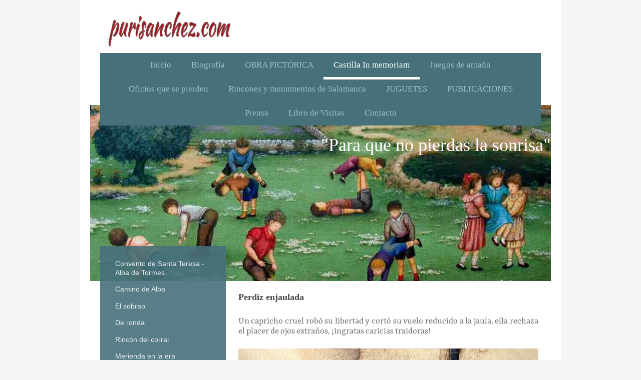

--- FILE ---
content_type: text/html; charset=UTF-8
request_url: https://www.purisanchez.com/castilla-in-memoriam/perdiz-enjaulada/
body_size: 12022
content:
<!DOCTYPE html>
<html lang="es"  ><head prefix="og: http://ogp.me/ns# fb: http://ogp.me/ns/fb# business: http://ogp.me/ns/business#">
    <meta http-equiv="Content-Type" content="text/html; charset=utf-8"/>
    <meta name="generator" content="IONOS MyWebsite"/>
        
    <link rel="dns-prefetch" href="//cdn.website-start.de/"/>
    <link rel="dns-prefetch" href="//120.mod.mywebsite-editor.com"/>
    <link rel="dns-prefetch" href="https://120.sb.mywebsite-editor.com/"/>
    <link rel="shortcut icon" href="//cdn.website-start.de/favicon.ico"/>
        <title>purisanchez - Perdiz enjaulada</title>
    <style type="text/css">@media screen and (max-device-width: 1024px) {.diyw a.switchViewWeb {display: inline !important;}}</style>
    <style type="text/css">@media screen and (min-device-width: 1024px) {
            .mediumScreenDisabled { display:block }
            .smallScreenDisabled { display:block }
        }
        @media screen and (max-device-width: 1024px) { .mediumScreenDisabled { display:none } }
        @media screen and (max-device-width: 568px) { .smallScreenDisabled { display:none } }
                @media screen and (min-width: 1024px) {
            .mobilepreview .mediumScreenDisabled { display:block }
            .mobilepreview .smallScreenDisabled { display:block }
        }
        @media screen and (max-width: 1024px) { .mobilepreview .mediumScreenDisabled { display:none } }
        @media screen and (max-width: 568px) { .mobilepreview .smallScreenDisabled { display:none } }</style>
    <meta name="viewport" content="width=device-width, initial-scale=1, maximum-scale=1, minimal-ui"/>

<meta name="format-detection" content="telephone=no"/>
        <meta name="keywords" content="hhhhhhhhhhhhhhhh"/>
            <meta name="description" content="Nueva página"/>
            <meta name="robots" content="index,follow"/>
        <link href="//cdn.website-start.de/templates/2110/style.css?1758547156484" rel="stylesheet" type="text/css"/>
    <link href="https://www.purisanchez.com/s/style/theming.css?1708776630" rel="stylesheet" type="text/css"/>
    <link href="//cdn.website-start.de/app/cdn/min/group/web.css?1758547156484" rel="stylesheet" type="text/css"/>
<link href="//cdn.website-start.de/app/cdn/min/moduleserver/css/es_ES/common,shoppingbasket?1758547156484" rel="stylesheet" type="text/css"/>
    <link href="//cdn.website-start.de/app/cdn/min/group/mobilenavigation.css?1758547156484" rel="stylesheet" type="text/css"/>
    <link href="https://120.sb.mywebsite-editor.com/app/logstate2-css.php?site=664280021&amp;t=1768475162" rel="stylesheet" type="text/css"/>

<script type="text/javascript">
    /* <![CDATA[ */
var stagingMode = '';
    /* ]]> */
</script>
<script src="https://120.sb.mywebsite-editor.com/app/logstate-js.php?site=664280021&amp;t=1768475162"></script>

    <link href="//cdn.website-start.de/templates/2110/print.css?1758547156484" rel="stylesheet" media="print" type="text/css"/>
    <script type="text/javascript">
    /* <![CDATA[ */
    var systemurl = 'https://120.sb.mywebsite-editor.com/';
    var webPath = '/';
    var proxyName = '';
    var webServerName = 'www.purisanchez.com';
    var sslServerUrl = 'https://www.purisanchez.com';
    var nonSslServerUrl = 'http://www.purisanchez.com';
    var webserverProtocol = 'http://';
    var nghScriptsUrlPrefix = '//120.mod.mywebsite-editor.com';
    var sessionNamespace = 'DIY_SB';
    var jimdoData = {
        cdnUrl:  '//cdn.website-start.de/',
        messages: {
            lightBox: {
    image : 'Imagen',
    of: 'de'
}

        },
        isTrial: 0,
        pageId: 392690    };
    var script_basisID = "664280021";

    diy = window.diy || {};
    diy.web = diy.web || {};

        diy.web.jsBaseUrl = "//cdn.website-start.de/s/build/";

    diy.context = diy.context || {};
    diy.context.type = diy.context.type || 'web';
    /* ]]> */
</script>

<script type="text/javascript" src="//cdn.website-start.de/app/cdn/min/group/web.js?1758547156484" crossorigin="anonymous"></script><script type="text/javascript" src="//cdn.website-start.de/s/build/web.bundle.js?1758547156484" crossorigin="anonymous"></script><script type="text/javascript" src="//cdn.website-start.de/app/cdn/min/group/mobilenavigation.js?1758547156484" crossorigin="anonymous"></script><script src="//cdn.website-start.de/app/cdn/min/moduleserver/js/es_ES/common,shoppingbasket?1758547156484"></script>
<script type="text/javascript" src="https://cdn.website-start.de/proxy/apps/static/resource/dependencies/"></script><script type="text/javascript">
                    if (typeof require !== 'undefined') {
                        require.config({
                            waitSeconds : 10,
                            baseUrl : 'https://cdn.website-start.de/proxy/apps/static/js/'
                        });
                    }
                </script><script type="text/javascript" src="//cdn.website-start.de/app/cdn/min/group/pfcsupport.js?1758547156484" crossorigin="anonymous"></script>    <meta property="og:type" content="business.business"/>
    <meta property="og:url" content="https://www.purisanchez.com/castilla-in-memoriam/perdiz-enjaulada/"/>
    <meta property="og:title" content="purisanchez - Perdiz enjaulada"/>
            <meta property="og:description" content="Nueva página"/>
                <meta property="og:image" content="https://www.purisanchez.com/s/misc/logo.png?t=1763525550"/>
        <meta property="business:contact_data:country_name" content="España"/>
    
    
    
    <meta property="business:contact_data:email" content="davidmartinsanchez@yahoo.es"/>
    
    <meta property="business:contact_data:phone_number" content=" +34 686336403"/>
    
    
</head>


<body class="body   cc-pagemode-default diyfeSidebarLeft diy-market-es_ES" data-pageid="392690" id="page-392690">
    
    <div class="diyw">
        <div class="diyweb">
	<div class="diywebLiveArea">
		
<nav id="diyfeMobileNav" class="diyfeCA diyfeCA2" role="navigation">
    <a title="Abrir/cerrar la navegación">Abrir/cerrar la navegación</a>
    <ul class="mainNav1"><li class=" hasSubNavigation"><a data-page-id="76174" href="https://www.purisanchez.com/" class=" level_1"><span>Inicio</span></a></li><li class=" hasSubNavigation"><a data-page-id="283305" href="https://www.purisanchez.com/biografía/" class=" level_1"><span>Biografía</span></a><span class="diyfeDropDownSubOpener">&nbsp;</span><div class="diyfeDropDownSubList diyfeCA diyfeCA3"><ul class="mainNav2"><li class=" hasSubNavigation"><a data-page-id="283306" href="https://www.purisanchez.com/biografía/curriculum/" class=" level_2"><span>CURRICULUM</span></a></li></ul></div></li><li class=" hasSubNavigation"><a data-page-id="283307" href="https://www.purisanchez.com/obra-pictórica/" class=" level_1"><span>OBRA PICTÓRICA</span></a></li><li class="parent hasSubNavigation"><a data-page-id="392299" href="https://www.purisanchez.com/castilla-in-memoriam/" class="parent level_1"><span>Castilla In memoriam</span></a><span class="diyfeDropDownSubOpener">&nbsp;</span><div class="diyfeDropDownSubList diyfeCA diyfeCA3"><ul class="mainNav2"><li class=" hasSubNavigation"><a data-page-id="392779" href="https://www.purisanchez.com/castilla-in-memoriam/convento-de-santa-teresa-alba-de-tormes/" class=" level_2"><span>Convento de Santa Teresa - Alba de Tormes</span></a></li><li class=" hasSubNavigation"><a data-page-id="392300" href="https://www.purisanchez.com/castilla-in-memoriam/camino-de-alba/" class=" level_2"><span>Camino de Alba</span></a></li><li class=" hasSubNavigation"><a data-page-id="392303" href="https://www.purisanchez.com/castilla-in-memoriam/el-sobrao/" class=" level_2"><span>El sobrao</span></a></li><li class=" hasSubNavigation"><a data-page-id="392302" href="https://www.purisanchez.com/castilla-in-memoriam/de-ronda/" class=" level_2"><span>De ronda</span></a></li><li class=" hasSubNavigation"><a data-page-id="392301" href="https://www.purisanchez.com/castilla-in-memoriam/rincón-del-corral/" class=" level_2"><span>Rincón del corral</span></a></li><li class=" hasSubNavigation"><a data-page-id="392679" href="https://www.purisanchez.com/castilla-in-memoriam/merienda-en-la-era/" class=" level_2"><span>Merienda en la era</span></a></li><li class=" hasSubNavigation"><a data-page-id="392680" href="https://www.purisanchez.com/castilla-in-memoriam/los-gitanos/" class=" level_2"><span>Los gitanos</span></a></li><li class=" hasSubNavigation"><a data-page-id="392687" href="https://www.purisanchez.com/castilla-in-memoriam/hoy-mandan-ellas/" class=" level_2"><span>Hoy mandan ellas</span></a></li><li class=" hasSubNavigation"><a data-page-id="392688" href="https://www.purisanchez.com/castilla-in-memoriam/san-antón/" class=" level_2"><span>San Antón</span></a></li><li class=" hasSubNavigation"><a data-page-id="392686" href="https://www.purisanchez.com/castilla-in-memoriam/la-cucaña/" class=" level_2"><span>La cucaña</span></a></li><li class=" hasSubNavigation"><a data-page-id="392692" href="https://www.purisanchez.com/castilla-in-memoriam/espigadoras/" class=" level_2"><span>Espigadoras</span></a></li><li class=" hasSubNavigation"><a data-page-id="392685" href="https://www.purisanchez.com/castilla-in-memoriam/en-martinamor/" class=" level_2"><span>En Martinamor</span></a></li><li class=" hasSubNavigation"><a data-page-id="392691" href="https://www.purisanchez.com/castilla-in-memoriam/patio-entrada-de-una-casa-en-tornavacas/" class=" level_2"><span>Patio - Entrada de una casa en Tornavacas</span></a></li><li class=" hasSubNavigation"><a data-page-id="392689" href="https://www.purisanchez.com/castilla-in-memoriam/la-siega-del-heno/" class=" level_2"><span>La siega del heno</span></a></li><li class=" hasSubNavigation"><a data-page-id="392696" href="https://www.purisanchez.com/castilla-in-memoriam/tiempo-de-cerezas/" class=" level_2"><span>Tiempo de cerezas</span></a></li><li class=" hasSubNavigation"><a data-page-id="392699" href="https://www.purisanchez.com/castilla-in-memoriam/portalillo/" class=" level_2"><span>Portalillo</span></a></li><li class=" hasSubNavigation"><a data-page-id="392698" href="https://www.purisanchez.com/castilla-in-memoriam/gallina-clueca/" class=" level_2"><span>Gallina clueca</span></a></li><li class=" hasSubNavigation"><a data-page-id="392697" href="https://www.purisanchez.com/castilla-in-memoriam/cocina/" class=" level_2"><span>Cocina</span></a></li><li class=" hasSubNavigation"><a data-page-id="392695" href="https://www.purisanchez.com/castilla-in-memoriam/la-abuela-maría/" class=" level_2"><span>La abuela María</span></a></li><li class=" hasSubNavigation"><a data-page-id="392694" href="https://www.purisanchez.com/castilla-in-memoriam/serranos/" class=" level_2"><span>Serranos</span></a></li><li class="current hasSubNavigation"><a data-page-id="392690" href="https://www.purisanchez.com/castilla-in-memoriam/perdiz-enjaulada/" class="current level_2"><span>Perdiz enjaulada</span></a></li><li class=" hasSubNavigation"><a data-page-id="392693" href="https://www.purisanchez.com/castilla-in-memoriam/la-moza-del-cántaro/" class=" level_2"><span>La moza del cántaro</span></a></li><li class=" hasSubNavigation"><a data-page-id="392684" href="https://www.purisanchez.com/castilla-in-memoriam/la-tarihuela/" class=" level_2"><span>La tarihuela</span></a></li><li class=" hasSubNavigation"><a data-page-id="392683" href="https://www.purisanchez.com/castilla-in-memoriam/el-abuelo-quico/" class=" level_2"><span>El abuelo Quico</span></a></li><li class=" hasSubNavigation"><a data-page-id="392682" href="https://www.purisanchez.com/castilla-in-memoriam/fuente-de-la-atalaya/" class=" level_2"><span>Fuente de la atalaya</span></a></li><li class=" hasSubNavigation"><a data-page-id="392681" href="https://www.purisanchez.com/castilla-in-memoriam/despensa/" class=" level_2"><span>Despensa</span></a></li><li class=" hasSubNavigation"><a data-page-id="392719" href="https://www.purisanchez.com/castilla-in-memoriam/la-sierra/" class=" level_2"><span>La sierra</span></a></li><li class=" hasSubNavigation"><a data-page-id="392723" href="https://www.purisanchez.com/castilla-in-memoriam/casa-de-abuela-hilaria/" class=" level_2"><span>Casa de Abuela Hilaria</span></a></li><li class=" hasSubNavigation"><a data-page-id="392722" href="https://www.purisanchez.com/castilla-in-memoriam/rincón-de-miranda/" class=" level_2"><span>Rincón de Miranda</span></a></li><li class=" hasSubNavigation"><a data-page-id="392721" href="https://www.purisanchez.com/castilla-in-memoriam/la-carta/" class=" level_2"><span>La carta</span></a></li><li class=" hasSubNavigation"><a data-page-id="392720" href="https://www.purisanchez.com/castilla-in-memoriam/la-cuadra/" class=" level_2"><span>La cuadra</span></a></li><li class=" hasSubNavigation"><a data-page-id="392703" href="https://www.purisanchez.com/castilla-in-memoriam/garrapos-mamando/" class=" level_2"><span>Garrapos mamando</span></a></li><li class=" hasSubNavigation"><a data-page-id="392717" href="https://www.purisanchez.com/castilla-in-memoriam/con-la-alforja-al-hombro/" class=" level_2"><span>Con la alforja al hombro</span></a></li><li class=" hasSubNavigation"><a data-page-id="392718" href="https://www.purisanchez.com/castilla-in-memoriam/ternura/" class=" level_2"><span>Ternura</span></a></li><li class=" hasSubNavigation"><a data-page-id="392716" href="https://www.purisanchez.com/castilla-in-memoriam/en-la-falda-del-monte/" class=" level_2"><span>En la falda del monte</span></a></li><li class=" hasSubNavigation"><a data-page-id="392714" href="https://www.purisanchez.com/castilla-in-memoriam/el-gallo-quirico/" class=" level_2"><span>El gallo Quirico</span></a></li><li class=" hasSubNavigation"><a data-page-id="392715" href="https://www.purisanchez.com/castilla-in-memoriam/el-tren-de-la-ilusión/" class=" level_2"><span>El tren de la ilusión</span></a></li><li class=" hasSubNavigation"><a data-page-id="392713" href="https://www.purisanchez.com/castilla-in-memoriam/hacia-la-vida/" class=" level_2"><span>Hacia la vida</span></a></li><li class=" hasSubNavigation"><a data-page-id="392712" href="https://www.purisanchez.com/castilla-in-memoriam/el-mimo/" class=" level_2"><span>El mimo</span></a></li><li class=" hasSubNavigation"><a data-page-id="392711" href="https://www.purisanchez.com/castilla-in-memoriam/paula-y-maría/" class=" level_2"><span>Paula y María</span></a></li><li class=" hasSubNavigation"><a data-page-id="392710" href="https://www.purisanchez.com/castilla-in-memoriam/el-escabel/" class=" level_2"><span>El escabel</span></a></li><li class=" hasSubNavigation"><a data-page-id="392709" href="https://www.purisanchez.com/castilla-in-memoriam/bordado-y-palabras/" class=" level_2"><span>Bordado y palabras</span></a></li><li class=" hasSubNavigation"><a data-page-id="392708" href="https://www.purisanchez.com/castilla-in-memoriam/los-mozos-de-buenavista/" class=" level_2"><span>Los mozos de Buenavista</span></a></li><li class=" hasSubNavigation"><a data-page-id="392707" href="https://www.purisanchez.com/castilla-in-memoriam/de-viaje/" class=" level_2"><span>De viaje</span></a></li><li class=" hasSubNavigation"><a data-page-id="392706" href="https://www.purisanchez.com/castilla-in-memoriam/el-maestro/" class=" level_2"><span>El maestro</span></a></li><li class=" hasSubNavigation"><a data-page-id="392704" href="https://www.purisanchez.com/castilla-in-memoriam/día-de-reyes/" class=" level_2"><span>Día de Reyes</span></a></li><li class=" hasSubNavigation"><a data-page-id="392705" href="https://www.purisanchez.com/castilla-in-memoriam/a-devanar/" class=" level_2"><span>A devanar</span></a></li><li class=" hasSubNavigation"><a data-page-id="392702" href="https://www.purisanchez.com/castilla-in-memoriam/niños-con-aro-y-peonza/" class=" level_2"><span>Niños con aro y peonza</span></a></li><li class=" hasSubNavigation"><a data-page-id="392727" href="https://www.purisanchez.com/castilla-in-memoriam/rincón-de-linares-de-riofrío/" class=" level_2"><span>Rincón de Linares - de Riofrío</span></a></li><li class=" hasSubNavigation"><a data-page-id="392726" href="https://www.purisanchez.com/castilla-in-memoriam/rincón-de-ligares-portugal/" class=" level_2"><span>Rincón de Ligares - Portugal</span></a></li><li class=" hasSubNavigation"><a data-page-id="392728" href="https://www.purisanchez.com/castilla-in-memoriam/otro-rincón-de-ligares-portugal/" class=" level_2"><span>Otro rincón de Ligares - Portugal</span></a></li><li class=" hasSubNavigation"><a data-page-id="392725" href="https://www.purisanchez.com/castilla-in-memoriam/la-bolillera-de-gavilanes-ávila/" class=" level_2"><span>La bolillera de Gavilanes - Ávila</span></a></li><li class=" hasSubNavigation"><a data-page-id="392729" href="https://www.purisanchez.com/castilla-in-memoriam/la-casa-de-isidoro-santibánez-de-béjar/" class=" level_2"><span>La casa de Isidoro - Santibánez de Béjar</span></a></li><li class=" hasSubNavigation"><a data-page-id="392781" href="https://www.purisanchez.com/castilla-in-memoriam/la-casa-del-herrero/" class=" level_2"><span>La casa del herrero</span></a></li><li class=" hasSubNavigation"><a data-page-id="392784" href="https://www.purisanchez.com/castilla-in-memoriam/barro-mi-casita/" class=" level_2"><span>Barro mi casita</span></a></li><li class=" hasSubNavigation"><a data-page-id="392783" href="https://www.purisanchez.com/castilla-in-memoriam/tertulia-de-la-experiencia/" class=" level_2"><span>Tertulia de la experiencia</span></a></li><li class=" hasSubNavigation"><a data-page-id="392782" href="https://www.purisanchez.com/castilla-in-memoriam/puerta-corralera/" class=" level_2"><span>Puerta corralera</span></a></li><li class=" hasSubNavigation"><a data-page-id="392780" href="https://www.purisanchez.com/castilla-in-memoriam/rincón-con-sabor-añejo/" class=" level_2"><span>Rincón con sabor añejo</span></a></li></ul></div></li><li class=" hasSubNavigation"><a data-page-id="283308" href="https://www.purisanchez.com/juegos-de-antaño/" class=" level_1"><span>Juegos de antaño</span></a><span class="diyfeDropDownSubOpener">&nbsp;</span><div class="diyfeDropDownSubList diyfeCA diyfeCA3"><ul class="mainNav2"><li class=" hasSubNavigation"><a data-page-id="283309" href="https://www.purisanchez.com/juegos-de-antaño/date-en-la-mocita/" class=" level_2"><span>Date en la mocita...</span></a></li><li class=" hasSubNavigation"><a data-page-id="283310" href="https://www.purisanchez.com/juegos-de-antaño/cigüeñín/" class=" level_2"><span>Cigüeñín...</span></a></li><li class=" hasSubNavigation"><a data-page-id="283311" href="https://www.purisanchez.com/juegos-de-antaño/salto-del-potro/" class=" level_2"><span>Salto del potro...</span></a></li><li class=" hasSubNavigation"><a data-page-id="283312" href="https://www.purisanchez.com/juegos-de-antaño/pájaro-preso/" class=" level_2"><span>Pájaro preso...</span></a></li><li class=" hasSubNavigation"><a data-page-id="283313" href="https://www.purisanchez.com/juegos-de-antaño/tirasoga/" class=" level_2"><span>Tirasoga...</span></a></li><li class=" hasSubNavigation"><a data-page-id="283314" href="https://www.purisanchez.com/juegos-de-antaño/echando-a-suertes/" class=" level_2"><span>Echando a suertes...</span></a></li><li class=" hasSubNavigation"><a data-page-id="283315" href="https://www.purisanchez.com/juegos-de-antaño/canicas/" class=" level_2"><span>Canicas...</span></a></li><li class=" hasSubNavigation"><a data-page-id="283316" href="https://www.purisanchez.com/juegos-de-antaño/el-jinche-o-robaterrenos/" class=" level_2"><span>El jinche o robaterrenos...</span></a></li><li class=" hasSubNavigation"><a data-page-id="283317" href="https://www.purisanchez.com/juegos-de-antaño/tirachinas/" class=" level_2"><span>Tirachinas...</span></a></li><li class=" hasSubNavigation"><a data-page-id="283318" href="https://www.purisanchez.com/juegos-de-antaño/los-cuentos-del-abuelo/" class=" level_2"><span>Los cuentos del abuelo...</span></a></li><li class=" hasSubNavigation"><a data-page-id="283319" href="https://www.purisanchez.com/juegos-de-antaño/las-vistas/" class=" level_2"><span>Las vistas...</span></a></li><li class=" hasSubNavigation"><a data-page-id="283320" href="https://www.purisanchez.com/juegos-de-antaño/disfraces-y-comedias/" class=" level_2"><span>Disfraces y comedias...</span></a></li><li class=" hasSubNavigation"><a data-page-id="283321" href="https://www.purisanchez.com/juegos-de-antaño/manteando/" class=" level_2"><span>Manteando...</span></a></li><li class=" hasSubNavigation"><a data-page-id="283322" href="https://www.purisanchez.com/juegos-de-antaño/a-tapar-la-calle/" class=" level_2"><span>A tapar la calle...</span></a></li><li class=" hasSubNavigation"><a data-page-id="283323" href="https://www.purisanchez.com/juegos-de-antaño/gallina-ciega/" class=" level_2"><span>Gallina ciega...</span></a></li><li class=" hasSubNavigation"><a data-page-id="283324" href="https://www.purisanchez.com/juegos-de-antaño/pasemisí/" class=" level_2"><span>Pasemisí...</span></a></li><li class=" hasSubNavigation"><a data-page-id="283325" href="https://www.purisanchez.com/juegos-de-antaño/pies-quietos/" class=" level_2"><span>Pies quietos...</span></a></li><li class=" hasSubNavigation"><a data-page-id="283326" href="https://www.purisanchez.com/juegos-de-antaño/estaba-el-señor-don-gato/" class=" level_2"><span>Estaba el señor don gato...</span></a></li><li class=" hasSubNavigation"><a data-page-id="283327" href="https://www.purisanchez.com/juegos-de-antaño/jugando-a-muñecas/" class=" level_2"><span>Jugando a muñecas...</span></a></li><li class=" hasSubNavigation"><a data-page-id="283328" href="https://www.purisanchez.com/juegos-de-antaño/a-las-prendas/" class=" level_2"><span>A las prendas...</span></a></li><li class=" hasSubNavigation"><a data-page-id="283329" href="https://www.purisanchez.com/juegos-de-antaño/el-corro/" class=" level_2"><span>El corro...</span></a></li><li class=" hasSubNavigation"><a data-page-id="283330" href="https://www.purisanchez.com/juegos-de-antaño/a-la-chimilimendrea/" class=" level_2"><span>A la chimilimendrea...</span></a></li><li class=" hasSubNavigation"><a data-page-id="283331" href="https://www.purisanchez.com/juegos-de-antaño/la-cucaña/" class=" level_2"><span>La cucaña...</span></a></li><li class=" hasSubNavigation"><a data-page-id="283332" href="https://www.purisanchez.com/juegos-de-antaño/merienda-de-lunes-de-aguas/" class=" level_2"><span>Merienda de lunes de aguas...</span></a></li></ul></div></li><li class=" hasSubNavigation"><a data-page-id="283462" href="https://www.purisanchez.com/oficios-que-se-pierden/" class=" level_1"><span>Oficios que se pierden</span></a><span class="diyfeDropDownSubOpener">&nbsp;</span><div class="diyfeDropDownSubList diyfeCA diyfeCA3"><ul class="mainNav2"><li class=" hasSubNavigation"><a data-page-id="283463" href="https://www.purisanchez.com/oficios-que-se-pierden/portada/" class=" level_2"><span>Portada</span></a></li><li class=" hasSubNavigation"><a data-page-id="283464" href="https://www.purisanchez.com/oficios-que-se-pierden/contraportada/" class=" level_2"><span>Contraportada</span></a></li><li class=" hasSubNavigation"><a data-page-id="283465" href="https://www.purisanchez.com/oficios-que-se-pierden/prólogo/" class=" level_2"><span>Prólogo</span></a></li><li class=" hasSubNavigation"><a data-page-id="283466" href="https://www.purisanchez.com/oficios-que-se-pierden/labrador/" class=" level_2"><span>Labrador</span></a></li><li class=" hasSubNavigation"><a data-page-id="283467" href="https://www.purisanchez.com/oficios-que-se-pierden/silletero/" class=" level_2"><span>Silletero</span></a></li><li class=" hasSubNavigation"><a data-page-id="283468" href="https://www.purisanchez.com/oficios-que-se-pierden/tonelero/" class=" level_2"><span>Tonelero</span></a></li><li class=" hasSubNavigation"><a data-page-id="283469" href="https://www.purisanchez.com/oficios-que-se-pierden/vendimiador/" class=" level_2"><span>Vendimiador</span></a></li><li class=" hasSubNavigation"><a data-page-id="283470" href="https://www.purisanchez.com/oficios-que-se-pierden/cartero/" class=" level_2"><span>Cartero</span></a></li><li class=" hasSubNavigation"><a data-page-id="283471" href="https://www.purisanchez.com/oficios-que-se-pierden/tendero/" class=" level_2"><span>Tendero</span></a></li><li class=" hasSubNavigation"><a data-page-id="283472" href="https://www.purisanchez.com/oficios-que-se-pierden/modista/" class=" level_2"><span>Modista</span></a></li><li class=" hasSubNavigation"><a data-page-id="283473" href="https://www.purisanchez.com/oficios-que-se-pierden/retratista/" class=" level_2"><span>Retratista</span></a></li><li class=" hasSubNavigation"><a data-page-id="283474" href="https://www.purisanchez.com/oficios-que-se-pierden/cantero/" class=" level_2"><span>Cantero</span></a></li><li class=" hasSubNavigation"><a data-page-id="283475" href="https://www.purisanchez.com/oficios-que-se-pierden/maletilla/" class=" level_2"><span>Maletilla</span></a></li><li class=" hasSubNavigation"><a data-page-id="283476" href="https://www.purisanchez.com/oficios-que-se-pierden/zapatero/" class=" level_2"><span>Zapatero</span></a></li><li class=" hasSubNavigation"><a data-page-id="283477" href="https://www.purisanchez.com/oficios-que-se-pierden/limpiabotas/" class=" level_2"><span>Limpiabotas</span></a></li><li class=" hasSubNavigation"><a data-page-id="283478" href="https://www.purisanchez.com/oficios-que-se-pierden/campanero/" class=" level_2"><span>Campanero</span></a></li><li class=" hasSubNavigation"><a data-page-id="283479" href="https://www.purisanchez.com/oficios-que-se-pierden/ordeñadora/" class=" level_2"><span>Ordeñadora</span></a></li><li class=" hasSubNavigation"><a data-page-id="283480" href="https://www.purisanchez.com/oficios-que-se-pierden/quesera/" class=" level_2"><span>Quesera</span></a></li><li class=" hasSubNavigation"><a data-page-id="283481" href="https://www.purisanchez.com/oficios-que-se-pierden/carbonero/" class=" level_2"><span>Carbonero</span></a></li><li class=" hasSubNavigation"><a data-page-id="283482" href="https://www.purisanchez.com/oficios-que-se-pierden/alfarero/" class=" level_2"><span>Alfarero</span></a></li><li class=" hasSubNavigation"><a data-page-id="283483" href="https://www.purisanchez.com/oficios-que-se-pierden/castañera/" class=" level_2"><span>Castañera</span></a></li><li class=" hasSubNavigation"><a data-page-id="283484" href="https://www.purisanchez.com/oficios-que-se-pierden/latonero/" class=" level_2"><span>Latonero</span></a></li><li class=" hasSubNavigation"><a data-page-id="283485" href="https://www.purisanchez.com/oficios-que-se-pierden/hojalatero/" class=" level_2"><span>Hojalatero</span></a></li><li class=" hasSubNavigation"><a data-page-id="283486" href="https://www.purisanchez.com/oficios-que-se-pierden/porquero/" class=" level_2"><span>Porquero</span></a></li><li class=" hasSubNavigation"><a data-page-id="283487" href="https://www.purisanchez.com/oficios-que-se-pierden/afilador/" class=" level_2"><span>Afilador</span></a></li><li class=" hasSubNavigation"><a data-page-id="283488" href="https://www.purisanchez.com/oficios-que-se-pierden/matanchín/" class=" level_2"><span>Matanchín</span></a></li><li class=" hasSubNavigation"><a data-page-id="283489" href="https://www.purisanchez.com/oficios-que-se-pierden/carpintero/" class=" level_2"><span>Carpintero</span></a></li><li class=" hasSubNavigation"><a data-page-id="283490" href="https://www.purisanchez.com/oficios-que-se-pierden/barbero/" class=" level_2"><span>Barbero</span></a></li><li class=" hasSubNavigation"><a data-page-id="283491" href="https://www.purisanchez.com/oficios-que-se-pierden/encuadernador/" class=" level_2"><span>Encuadernador</span></a></li><li class=" hasSubNavigation"><a data-page-id="283492" href="https://www.purisanchez.com/oficios-que-se-pierden/canastero/" class=" level_2"><span>Canastero</span></a></li><li class=" hasSubNavigation"><a data-page-id="283493" href="https://www.purisanchez.com/oficios-que-se-pierden/curtidor/" class=" level_2"><span>Curtidor</span></a></li><li class=" hasSubNavigation"><a data-page-id="283494" href="https://www.purisanchez.com/oficios-que-se-pierden/pastor/" class=" level_2"><span>Pastor</span></a></li><li class=" hasSubNavigation"><a data-page-id="283495" href="https://www.purisanchez.com/oficios-que-se-pierden/motilador/" class=" level_2"><span>Motilador</span></a></li><li class=" hasSubNavigation"><a data-page-id="283496" href="https://www.purisanchez.com/oficios-que-se-pierden/hilandera/" class=" level_2"><span>Hilandera</span></a></li><li class=" hasSubNavigation"><a data-page-id="283497" href="https://www.purisanchez.com/oficios-que-se-pierden/colchonero/" class=" level_2"><span>Colchonero</span></a></li><li class=" hasSubNavigation"><a data-page-id="283498" href="https://www.purisanchez.com/oficios-que-se-pierden/vaquero/" class=" level_2"><span>Vaquero</span></a></li><li class=" hasSubNavigation"><a data-page-id="283499" href="https://www.purisanchez.com/oficios-que-se-pierden/esquilador/" class=" level_2"><span>Esquilador</span></a></li><li class=" hasSubNavigation"><a data-page-id="283500" href="https://www.purisanchez.com/oficios-que-se-pierden/bordadora/" class=" level_2"><span>Bordadora</span></a></li><li class=" hasSubNavigation"><a data-page-id="283501" href="https://www.purisanchez.com/oficios-que-se-pierden/vendedor-de-periódicos/" class=" level_2"><span>Vendedor de periódicos</span></a></li><li class=" hasSubNavigation"><a data-page-id="283502" href="https://www.purisanchez.com/oficios-que-se-pierden/niñera/" class=" level_2"><span>Niñera</span></a></li><li class=" hasSubNavigation"><a data-page-id="283503" href="https://www.purisanchez.com/oficios-que-se-pierden/trapero/" class=" level_2"><span>Trapero</span></a></li><li class=" hasSubNavigation"><a data-page-id="283504" href="https://www.purisanchez.com/oficios-que-se-pierden/lavandera/" class=" level_2"><span>Lavandera</span></a></li><li class=" hasSubNavigation"><a data-page-id="283505" href="https://www.purisanchez.com/oficios-que-se-pierden/vendedor/" class=" level_2"><span>Vendedor</span></a></li><li class=" hasSubNavigation"><a data-page-id="283506" href="https://www.purisanchez.com/oficios-que-se-pierden/carretero/" class=" level_2"><span>Carretero</span></a></li><li class=" hasSubNavigation"><a data-page-id="283507" href="https://www.purisanchez.com/oficios-que-se-pierden/trillero/" class=" level_2"><span>Trillero</span></a></li><li class=" hasSubNavigation"><a data-page-id="283508" href="https://www.purisanchez.com/oficios-que-se-pierden/segador/" class=" level_2"><span>Segador</span></a></li><li class=" hasSubNavigation"><a data-page-id="283509" href="https://www.purisanchez.com/oficios-que-se-pierden/trillique/" class=" level_2"><span>Trillique</span></a></li><li class=" hasSubNavigation"><a data-page-id="283510" href="https://www.purisanchez.com/oficios-que-se-pierden/vinatero/" class=" level_2"><span>Vinatero</span></a></li><li class=" hasSubNavigation"><a data-page-id="283511" href="https://www.purisanchez.com/oficios-que-se-pierden/el-molino/" class=" level_2"><span>El molino</span></a></li><li class=" hasSubNavigation"><a data-page-id="283512" href="https://www.purisanchez.com/oficios-que-se-pierden/molinero/" class=" level_2"><span>Molinero</span></a></li><li class=" hasSubNavigation"><a data-page-id="283513" href="https://www.purisanchez.com/oficios-que-se-pierden/panadero/" class=" level_2"><span>Panadero</span></a></li><li class=" hasSubNavigation"><a data-page-id="283514" href="https://www.purisanchez.com/oficios-que-se-pierden/alguacil/" class=" level_2"><span>Alguacil</span></a></li><li class=" hasSubNavigation"><a data-page-id="283515" href="https://www.purisanchez.com/oficios-que-se-pierden/herrero/" class=" level_2"><span>Herrero</span></a></li><li class=" hasSubNavigation"><a data-page-id="283516" href="https://www.purisanchez.com/oficios-que-se-pierden/el-potro/" class=" level_2"><span>El potro</span></a></li><li class=" hasSubNavigation"><a data-page-id="283517" href="https://www.purisanchez.com/oficios-que-se-pierden/maestra/" class=" level_2"><span>Maestra</span></a></li><li class=" hasSubNavigation"><a data-page-id="283518" href="https://www.purisanchez.com/oficios-que-se-pierden/médico-enfermera/" class=" level_2"><span>Médico-Enfermera</span></a></li><li class=" hasSubNavigation"><a data-page-id="283519" href="https://www.purisanchez.com/oficios-que-se-pierden/boticario/" class=" level_2"><span>Boticario</span></a></li><li class=" hasSubNavigation"><a data-page-id="283520" href="https://www.purisanchez.com/oficios-que-se-pierden/cura/" class=" level_2"><span>Cura</span></a></li></ul></div></li><li class=" hasSubNavigation"><a data-page-id="283333" href="https://www.purisanchez.com/rincones-y-monumentos-de-salamanca/" class=" level_1"><span>Rincones y monumentos de Salamanca</span></a><span class="diyfeDropDownSubOpener">&nbsp;</span><div class="diyfeDropDownSubList diyfeCA diyfeCA3"><ul class="mainNav2"><li class=" hasSubNavigation"><a data-page-id="283334" href="https://www.purisanchez.com/rincones-y-monumentos-de-salamanca/puente-romano-y-catedrales/" class=" level_2"><span>Puente romano y catedrales</span></a></li><li class=" hasSubNavigation"><a data-page-id="283335" href="https://www.purisanchez.com/rincones-y-monumentos-de-salamanca/plaza-de-anaya/" class=" level_2"><span>Plaza de Anaya</span></a></li><li class=" hasSubNavigation"><a data-page-id="283336" href="https://www.purisanchez.com/rincones-y-monumentos-de-salamanca/universidad/" class=" level_2"><span>Universidad</span></a></li><li class=" hasSubNavigation"><a data-page-id="283337" href="https://www.purisanchez.com/rincones-y-monumentos-de-salamanca/patio-de-la-universidad/" class=" level_2"><span>Patio de la Universidad</span></a></li><li class=" hasSubNavigation"><a data-page-id="283338" href="https://www.purisanchez.com/rincones-y-monumentos-de-salamanca/aula-de-fray-luis-de-león/" class=" level_2"><span>Aula de fray Luis de León</span></a></li><li class=" hasSubNavigation"><a data-page-id="283339" href="https://www.purisanchez.com/rincones-y-monumentos-de-salamanca/entrada-a-escuelas-menores/" class=" level_2"><span>Entrada a Escuelas Menores</span></a></li><li class=" hasSubNavigation"><a data-page-id="283340" href="https://www.purisanchez.com/rincones-y-monumentos-de-salamanca/patio-de-las-escuelas-menores/" class=" level_2"><span>Patio de las Escuelas Menores</span></a></li><li class=" hasSubNavigation"><a data-page-id="283341" href="https://www.purisanchez.com/rincones-y-monumentos-de-salamanca/convento-de-san-esteban/" class=" level_2"><span>Convento de San Esteban</span></a></li><li class=" hasSubNavigation"><a data-page-id="394023" href="https://www.purisanchez.com/rincones-y-monumentos-de-salamanca/casa-de-los-álvarez-abarca/" class=" level_2"><span>Casa de los Álvarez Abarca</span></a></li><li class=" hasSubNavigation"><a data-page-id="394018" href="https://www.purisanchez.com/rincones-y-monumentos-de-salamanca/clerecía/" class=" level_2"><span>Clerecía</span></a></li><li class=" hasSubNavigation"><a data-page-id="394019" href="https://www.purisanchez.com/rincones-y-monumentos-de-salamanca/casa-de-las-conchas/" class=" level_2"><span>Casa de las Conchas</span></a></li><li class=" hasSubNavigation"><a data-page-id="394021" href="https://www.purisanchez.com/rincones-y-monumentos-de-salamanca/patio-de-la-casa-de-las-conchas/" class=" level_2"><span>Patio de la Casa de las Conchas</span></a></li><li class=" hasSubNavigation"><a data-page-id="394017" href="https://www.purisanchez.com/rincones-y-monumentos-de-salamanca/fonda-de-la-veracruz/" class=" level_2"><span>Fonda de la Veracruz</span></a></li><li class=" hasSubNavigation"><a data-page-id="283342" href="https://www.purisanchez.com/rincones-y-monumentos-de-salamanca/convento-de-san-millán/" class=" level_2"><span>Convento de San Millán</span></a></li><li class=" hasSubNavigation"><a data-page-id="394027" href="https://www.purisanchez.com/rincones-y-monumentos-de-salamanca/patio-de-una-casa-del-siglo-xvii/" class=" level_2"><span>Patio de una casa del siglo XVII</span></a></li><li class=" hasSubNavigation"><a data-page-id="394030" href="https://www.purisanchez.com/rincones-y-monumentos-de-salamanca/iglesia-de-san-benito/" class=" level_2"><span>Iglesia de San Benito</span></a></li><li class=" hasSubNavigation"><a data-page-id="394031" href="https://www.purisanchez.com/rincones-y-monumentos-de-salamanca/palacio-de-maldonado/" class=" level_2"><span>Palacio de Maldonado</span></a></li><li class=" hasSubNavigation"><a data-page-id="394034" href="https://www.purisanchez.com/rincones-y-monumentos-de-salamanca/torre-del-aire/" class=" level_2"><span>Torre del Aire</span></a></li><li class=" hasSubNavigation"><a data-page-id="394033" href="https://www.purisanchez.com/rincones-y-monumentos-de-salamanca/plaza-del-mercado/" class=" level_2"><span>Plaza del Mercado</span></a></li><li class=" hasSubNavigation"><a data-page-id="394032" href="https://www.purisanchez.com/rincones-y-monumentos-de-salamanca/patio-de-la-salina/" class=" level_2"><span>Patio de la Salina</span></a></li><li class=" hasSubNavigation"><a data-page-id="394029" href="https://www.purisanchez.com/rincones-y-monumentos-de-salamanca/torre-del-clavero/" class=" level_2"><span>Torre del Clavero</span></a></li><li class=" hasSubNavigation"><a data-page-id="394025" href="https://www.purisanchez.com/rincones-y-monumentos-de-salamanca/fachada-de-san-martín/" class=" level_2"><span>Fachada de San Martín</span></a></li><li class=" hasSubNavigation"><a data-page-id="394022" href="https://www.purisanchez.com/rincones-y-monumentos-de-salamanca/el-corrillo-de-la-hierba/" class=" level_2"><span>El corrillo de la hierba</span></a></li><li class=" hasSubNavigation"><a data-page-id="394024" href="https://www.purisanchez.com/rincones-y-monumentos-de-salamanca/rincón-de-san-martín/" class=" level_2"><span>Rincón de San Martín</span></a></li><li class=" hasSubNavigation"><a data-page-id="394036" href="https://www.purisanchez.com/rincones-y-monumentos-de-salamanca/torre-de-abrantes-y-palacio-de-orellana/" class=" level_2"><span>Torre de Abrantes y Palacio de Orellana</span></a></li><li class=" hasSubNavigation"><a data-page-id="394049" href="https://www.purisanchez.com/rincones-y-monumentos-de-salamanca/claustro-de-las-dueñas/" class=" level_2"><span>Claustro de las Dueñas</span></a></li><li class=" hasSubNavigation"><a data-page-id="394048" href="https://www.purisanchez.com/rincones-y-monumentos-de-salamanca/plaza-de-los-sexmeros/" class=" level_2"><span>Plaza de los Sexmeros</span></a></li><li class=" hasSubNavigation"><a data-page-id="394047" href="https://www.purisanchez.com/rincones-y-monumentos-de-salamanca/patio-de-la-casa-de-los-sexmeros/" class=" level_2"><span>Patio de la casa de los Sexmeros</span></a></li><li class=" hasSubNavigation"><a data-page-id="394045" href="https://www.purisanchez.com/rincones-y-monumentos-de-salamanca/plaza-mayor/" class=" level_2"><span>Plaza Mayor</span></a></li><li class=" hasSubNavigation"><a data-page-id="394046" href="https://www.purisanchez.com/rincones-y-monumentos-de-salamanca/palacio-de-monterrey/" class=" level_2"><span>Palacio de Monterrey</span></a></li><li class=" hasSubNavigation"><a data-page-id="394044" href="https://www.purisanchez.com/rincones-y-monumentos-de-salamanca/patio-de-la-casa-de-santa-teresa/" class=" level_2"><span>Patio de la casa de Santa Teresa</span></a></li><li class=" hasSubNavigation"><a data-page-id="394043" href="https://www.purisanchez.com/rincones-y-monumentos-de-salamanca/iglesia-de-las-úrsulas/" class=" level_2"><span>Iglesia de las Úrsulas</span></a></li><li class=" hasSubNavigation"><a data-page-id="394042" href="https://www.purisanchez.com/rincones-y-monumentos-de-salamanca/casa-de-las-muertes-y-casa-de-unamuno/" class=" level_2"><span>Casa de las Muertes y casa de Unamuno</span></a></li><li class=" hasSubNavigation"><a data-page-id="394041" href="https://www.purisanchez.com/rincones-y-monumentos-de-salamanca/plaza-del-liceo/" class=" level_2"><span>Plaza del Liceo</span></a></li><li class=" hasSubNavigation"><a data-page-id="394040" href="https://www.purisanchez.com/rincones-y-monumentos-de-salamanca/palacio-de-garcigrande/" class=" level_2"><span>Palacio de Garcigrande</span></a></li><li class=" hasSubNavigation"><a data-page-id="394039" href="https://www.purisanchez.com/rincones-y-monumentos-de-salamanca/banco-de-españa/" class=" level_2"><span>Banco de España</span></a></li><li class=" hasSubNavigation"><a data-page-id="394038" href="https://www.purisanchez.com/rincones-y-monumentos-de-salamanca/iglesia-de-san-marcos/" class=" level_2"><span>Iglesia de San Marcos</span></a></li><li class=" hasSubNavigation"><a data-page-id="394037" href="https://www.purisanchez.com/rincones-y-monumentos-de-salamanca/escalera-principal-del-seminario-de-calatrava/" class=" level_2"><span>Escalera principal del seminario de Calatrava</span></a></li><li class=" hasSubNavigation"><a data-page-id="394035" href="https://www.purisanchez.com/rincones-y-monumentos-de-salamanca/iglesia-de-santo-tomás-cantuariense/" class=" level_2"><span>Iglesia de Santo Tomás Cantuariense</span></a></li><li class=" hasSubNavigation"><a data-page-id="394026" href="https://www.purisanchez.com/rincones-y-monumentos-de-salamanca/casa-de-doña-maría-la-brava/" class=" level_2"><span>Casa de doña María la Brava</span></a></li><li class=" hasSubNavigation"><a data-page-id="394028" href="https://www.purisanchez.com/rincones-y-monumentos-de-salamanca/palacio-episcopal/" class=" level_2"><span>Palacio Episcopal</span></a></li><li class=" hasSubNavigation"><a data-page-id="394052" href="https://www.purisanchez.com/rincones-y-monumentos-de-salamanca/patio-chico-de-las-catedrales/" class=" level_2"><span>Patio chico de las catedrales</span></a></li><li class=" hasSubNavigation"><a data-page-id="394055" href="https://www.purisanchez.com/rincones-y-monumentos-de-salamanca/calle-del-arcediano/" class=" level_2"><span>Calle del Arcediano</span></a></li><li class=" hasSubNavigation"><a data-page-id="394054" href="https://www.purisanchez.com/rincones-y-monumentos-de-salamanca/huerto-de-calixto-y-melibea/" class=" level_2"><span>Huerto de Calixto y Melibea</span></a></li><li class=" hasSubNavigation"><a data-page-id="394053" href="https://www.purisanchez.com/rincones-y-monumentos-de-salamanca/plaza-de-san-román/" class=" level_2"><span>Plaza de San Román</span></a></li><li class=" hasSubNavigation"><a data-page-id="394050" href="https://www.purisanchez.com/rincones-y-monumentos-de-salamanca/convento-de-santa-clara/" class=" level_2"><span>Convento de Santa Clara</span></a></li><li class=" hasSubNavigation"><a data-page-id="394051" href="https://www.purisanchez.com/rincones-y-monumentos-de-salamanca/claustro-del-convento-de-santa-clara/" class=" level_2"><span>Claustro del convento de Santa Clara</span></a></li><li class=" hasSubNavigation"><a data-page-id="394020" href="https://www.purisanchez.com/rincones-y-monumentos-de-salamanca/cenador-de-las-monjas/" class=" level_2"><span>Cenador de las monjas</span></a></li><li class=" hasSubNavigation"><a data-page-id="394071" href="https://www.purisanchez.com/rincones-y-monumentos-de-salamanca/colegio-de-fonseca/" class=" level_2"><span>Colegio de Fonseca</span></a></li><li class=" hasSubNavigation"><a data-page-id="394072" href="https://www.purisanchez.com/rincones-y-monumentos-de-salamanca/patio-del-colegio-de-fonseca/" class=" level_2"><span>Patio del colegio de Fonseca</span></a></li><li class=" hasSubNavigation"><a data-page-id="394070" href="https://www.purisanchez.com/rincones-y-monumentos-de-salamanca/toro-del-puente-romano-e-iglesia-de-santiago/" class=" level_2"><span>Toro del puente romano e iglesia de Santiago</span></a></li><li class=" hasSubNavigation"><a data-page-id="394016" href="https://www.purisanchez.com/rincones-y-monumentos-de-salamanca/plaza-de-toros/" class=" level_2"><span>Plaza de toros</span></a></li></ul></div></li><li class=" hasSubNavigation"><a data-page-id="283521" href="https://www.purisanchez.com/juguetes/" class=" level_1"><span>JUGUETES</span></a><span class="diyfeDropDownSubOpener">&nbsp;</span><div class="diyfeDropDownSubList diyfeCA diyfeCA3"><ul class="mainNav2"><li class=" hasSubNavigation"><a data-page-id="283522" href="https://www.purisanchez.com/juguetes/muñecas/" class=" level_2"><span>Muñecas</span></a></li><li class=" hasSubNavigation"><a data-page-id="283523" href="https://www.purisanchez.com/juguetes/animales/" class=" level_2"><span>Animales</span></a></li><li class=" hasSubNavigation"><a data-page-id="283524" href="https://www.purisanchez.com/juguetes/bélicos/" class=" level_2"><span>Bélicos</span></a></li><li class=" hasSubNavigation"><a data-page-id="283525" href="https://www.purisanchez.com/juguetes/casas-de-muñecas/" class=" level_2"><span>Casas de muñecas</span></a></li><li class=" hasSubNavigation"><a data-page-id="283526" href="https://www.purisanchez.com/juguetes/cromos/" class=" level_2"><span>Cromos</span></a></li><li class=" hasSubNavigation"><a data-page-id="283527" href="https://www.purisanchez.com/juguetes/cuentos/" class=" level_2"><span>Cuentos</span></a></li><li class=" hasSubNavigation"><a data-page-id="283528" href="https://www.purisanchez.com/juguetes/escenografía/" class=" level_2"><span>Escenografía</span></a></li><li class=" hasSubNavigation"><a data-page-id="283529" href="https://www.purisanchez.com/juguetes/escuela/" class=" level_2"><span>Escuela</span></a></li><li class=" hasSubNavigation"><a data-page-id="283530" href="https://www.purisanchez.com/juguetes/hogar/" class=" level_2"><span>Hogar</span></a></li><li class=" hasSubNavigation"><a data-page-id="283531" href="https://www.purisanchez.com/juguetes/juegos-de-mesa/" class=" level_2"><span>Juegos de mesa</span></a></li><li class=" hasSubNavigation"><a data-page-id="283532" href="https://www.purisanchez.com/juguetes/juguetes-musicales/" class=" level_2"><span>Juguetes musicales</span></a></li><li class=" hasSubNavigation"><a data-page-id="283533" href="https://www.purisanchez.com/juguetes/juguetes-de-papel/" class=" level_2"><span>Juguetes de papel</span></a></li><li class=" hasSubNavigation"><a data-page-id="283534" href="https://www.purisanchez.com/juguetes/juguetes-populares/" class=" level_2"><span>Juguetes populares</span></a></li><li class=" hasSubNavigation"><a data-page-id="283535" href="https://www.purisanchez.com/juguetes/recortables/" class=" level_2"><span>Recortables</span></a></li><li class=" hasSubNavigation"><a data-page-id="283536" href="https://www.purisanchez.com/juguetes/juguetes-de-tracción/" class=" level_2"><span>Juguetes de tracción</span></a></li><li class=" hasSubNavigation"><a data-page-id="283537" href="https://www.purisanchez.com/juguetes/exposición-una-dola-tela-catola/" class=" level_2"><span>Exposición Una, dola, tela, catola</span></a></li></ul></div></li><li class=" hasSubNavigation"><a data-page-id="283538" href="https://www.purisanchez.com/publicaciones/" class=" level_1"><span>PUBLICACIONES</span></a><span class="diyfeDropDownSubOpener">&nbsp;</span><div class="diyfeDropDownSubList diyfeCA diyfeCA3"><ul class="mainNav2"><li class=" hasSubNavigation"><a data-page-id="392774" href="https://www.purisanchez.com/publicaciones/salamanca-alma-de-piedra/" class=" level_2"><span>Salamanca, alma de piedra</span></a></li><li class=" hasSubNavigation"><a data-page-id="283544" href="https://www.purisanchez.com/publicaciones/conocer-el-mundo-rural/" class=" level_2"><span>Conocer el mundo rural</span></a></li><li class=" hasSubNavigation"><a data-page-id="283545" href="https://www.purisanchez.com/publicaciones/oficios-que-se-pierden/" class=" level_2"><span>Oficios que se pierden</span></a></li><li class=" hasSubNavigation"><a data-page-id="283543" href="https://www.purisanchez.com/publicaciones/juegos-sueños-y-sonrisas/" class=" level_2"><span>Juegos, sueños y sonrisas</span></a></li></ul></div></li><li class=" hasSubNavigation"><a data-page-id="283539" href="https://www.purisanchez.com/prensa/" class=" level_1"><span>Prensa</span></a><span class="diyfeDropDownSubOpener">&nbsp;</span><div class="diyfeDropDownSubList diyfeCA diyfeCA3"><ul class="mainNav2"><li class=" hasSubNavigation"><a data-page-id="393316" href="https://www.purisanchez.com/prensa/internet-prensa-digital/" class=" level_2"><span>Internet / Prensa digital</span></a></li><li class=" hasSubNavigation"><a data-page-id="283540" href="https://www.purisanchez.com/prensa/periódicos/" class=" level_2"><span>Periódicos</span></a></li><li class=" hasSubNavigation"><a data-page-id="283541" href="https://www.purisanchez.com/prensa/television/" class=" level_2"><span>Television</span></a></li></ul></div></li><li class=" hasSubNavigation"><a data-page-id="283546" href="https://www.purisanchez.com/libro-de-visitas/" class=" level_1"><span>Libro de Visitas</span></a></li><li class=" hasSubNavigation"><a data-page-id="76175" href="https://www.purisanchez.com/contacto/" class=" level_1"><span>Contacto</span></a></li></ul></nav>
	</div>
	<div class="diywebLogo">
		<div class="diywebLiveArea">
			<div class="diywebMainGutter">
				<div class="diyfeGE">
					<div class="diyfeCA diyfeCA1">
						
    <style type="text/css" media="all">
        /* <![CDATA[ */
                .diyw #website-logo {
            text-align: left !important;
                        padding: 0px 0;
                    }
        
                /* ]]> */
    </style>

    <div id="website-logo">
            <a href="https://www.purisanchez.com/"><img class="website-logo-image" width="275" src="https://www.purisanchez.com/s/misc/logo.png?t=1763525550" alt=""/></a>

            
            </div>


					</div>
				</div>
			</div>
		</div>
	</div>
	<div class="diywebLiveArea">
		<div class="diywebAppContainer"><div id="diywebAppContainer1st"></div></div>
	</div>
	<div class="diywebNav diywebNavHorizontal diywebNavMain diywebNav1">
		<div class="diywebLiveArea diyfeCA diyfeCA2">
				<div class="diywebMainGutter">
					<div class="diyfeGE">
						<div class="diywebGutter">
							<div class="diywebExpander">
								<div class="webnavigation"><ul id="mainNav1" class="mainNav1"><li class="navTopItemGroup_1"><a data-page-id="76174" href="https://www.purisanchez.com/" class="level_1"><span>Inicio</span></a></li><li class="navTopItemGroup_2"><a data-page-id="283305" href="https://www.purisanchez.com/biografía/" class="level_1"><span>Biografía</span></a></li><li class="navTopItemGroup_3"><a data-page-id="283307" href="https://www.purisanchez.com/obra-pictórica/" class="level_1"><span>OBRA PICTÓRICA</span></a></li><li class="navTopItemGroup_4"><a data-page-id="392299" href="https://www.purisanchez.com/castilla-in-memoriam/" class="parent level_1"><span>Castilla In memoriam</span></a></li><li class="navTopItemGroup_5"><a data-page-id="283308" href="https://www.purisanchez.com/juegos-de-antaño/" class="level_1"><span>Juegos de antaño</span></a></li><li class="navTopItemGroup_6"><a data-page-id="283462" href="https://www.purisanchez.com/oficios-que-se-pierden/" class="level_1"><span>Oficios que se pierden</span></a></li><li class="navTopItemGroup_7"><a data-page-id="283333" href="https://www.purisanchez.com/rincones-y-monumentos-de-salamanca/" class="level_1"><span>Rincones y monumentos de Salamanca</span></a></li><li class="navTopItemGroup_8"><a data-page-id="283521" href="https://www.purisanchez.com/juguetes/" class="level_1"><span>JUGUETES</span></a></li><li class="navTopItemGroup_9"><a data-page-id="283538" href="https://www.purisanchez.com/publicaciones/" class="level_1"><span>PUBLICACIONES</span></a></li><li class="navTopItemGroup_10"><a data-page-id="283539" href="https://www.purisanchez.com/prensa/" class="level_1"><span>Prensa</span></a></li><li class="navTopItemGroup_11"><a data-page-id="283546" href="https://www.purisanchez.com/libro-de-visitas/" class="level_1"><span>Libro de Visitas</span></a></li><li class="navTopItemGroup_12"><a data-page-id="76175" href="https://www.purisanchez.com/contacto/" class="level_1"><span>Contacto</span></a></li></ul></div>
							</div>
						</div>
					</div>
				</div>
			</div>
	</div>
	<div class="diywebEmotionHeader">
			<div class="diywebLiveArea">
				<div class="diywebMainGutter">
					<div class="diyfeGE">
						<div class="diywebGutter">

							
<style type="text/css" media="all">
.diyw div#emotion-header {
        max-width: 920px;
        max-height: 352px;
        }

.diyw div#emotion-header-title-bg {
    left: 0%;
    top: 20%;
    width: 100%;
    height: 14%;

    background-color: #FFFFFF;
    opacity: 0.50;
    filter: alpha(opacity = 50);
    display: none;}

.diyw div#emotion-header strong#emotion-header-title {
    left: 13%;
    top: 20%;
    color: #ffffff;
        font: normal normal 36px/120% Georgia, serif;
}

.diyw div#emotion-no-bg-container{
    max-height: 352px;
}

.diyw div#emotion-no-bg-container .emotion-no-bg-height {
    margin-top: 38.26%;
}
</style>
<div id="emotion-header" data-action="loadView" data-params="active" data-imagescount="1">
            <img src="https://www.purisanchez.com/s/img/emotionheader.jpg?1708249659.920px.352px" id="emotion-header-img" alt="&quot;Para que no pierdas la sonrisa&quot;"/>
            
        <div id="ehSlideshowPlaceholder">
            <div id="ehSlideShow">
                <div class="slide-container">
                                        <div style="background-color: #">
                            <img src="https://www.purisanchez.com/s/img/emotionheader.jpg?1708249659.920px.352px" alt="&quot;Para que no pierdas la sonrisa&quot;"/>
                        </div>
                                    </div>
            </div>
        </div>


        <script type="text/javascript">
        //<![CDATA[
                diy.module.emotionHeader.slideShow.init({ slides: [{"url":"https:\/\/www.purisanchez.com\/s\/img\/emotionheader.jpg?1708249659.920px.352px","image_alt":"\"Para que no pierdas la sonrisa\"","bgColor":"#"}] });
        //]]>
        </script>

    
    
    
            <strong id="emotion-header-title" style="text-align: left">"Para que no pierdas la sonrisa"</strong>
                    <div class="notranslate">
                <svg xmlns="http://www.w3.org/2000/svg" version="1.1" id="emotion-header-title-svg" viewBox="0 0 920 352" preserveAspectRatio="xMinYMin meet"><text style="font-family:Georgia, serif;font-size:36px;font-style:normal;font-weight:normal;fill:#ffffff;line-height:1.2em;"><tspan x="0" style="text-anchor: start" dy="0.95em">"Para que no pierdas la sonrisa"</tspan></text></svg>
            </div>
            
    
    <script type="text/javascript">
    //<![CDATA[
    (function ($) {
        function enableSvgTitle() {
                        var titleSvg = $('svg#emotion-header-title-svg'),
                titleHtml = $('#emotion-header-title'),
                emoWidthAbs = 920,
                emoHeightAbs = 352,
                offsetParent,
                titlePosition,
                svgBoxWidth,
                svgBoxHeight;

                        if (titleSvg.length && titleHtml.length) {
                offsetParent = titleHtml.offsetParent();
                titlePosition = titleHtml.position();
                svgBoxWidth = titleHtml.width();
                svgBoxHeight = titleHtml.height();

                                titleSvg.get(0).setAttribute('viewBox', '0 0 ' + svgBoxWidth + ' ' + svgBoxHeight);
                titleSvg.css({
                   left: Math.roundTo(100 * titlePosition.left / offsetParent.width(), 3) + '%',
                   top: Math.roundTo(100 * titlePosition.top / offsetParent.height(), 3) + '%',
                   width: Math.roundTo(100 * svgBoxWidth / emoWidthAbs, 3) + '%',
                   height: Math.roundTo(100 * svgBoxHeight / emoHeightAbs, 3) + '%'
                });

                titleHtml.css('visibility','hidden');
                titleSvg.css('visibility','visible');
            }
        }

        
            var posFunc = function($, overrideSize) {
                var elems = [], containerWidth, containerHeight;
                                    elems.push({
                        selector: '#emotion-header-title',
                        overrideSize: true,
                        horPos: 100,
                        vertPos: 18.76                    });
                    lastTitleWidth = $('#emotion-header-title').width();
                                                elems.push({
                    selector: '#emotion-header-title-bg',
                    horPos: 0,
                    vertPos: 23.26                });
                                
                containerWidth = parseInt('920');
                containerHeight = parseInt('352');

                for (var i = 0; i < elems.length; ++i) {
                    var el = elems[i],
                        $el = $(el.selector),
                        pos = {
                            left: el.horPos,
                            top: el.vertPos
                        };
                    if (!$el.length) continue;
                    var anchorPos = $el.anchorPosition();
                    anchorPos.$container = $('#emotion-header');

                    if (overrideSize === true || el.overrideSize === true) {
                        anchorPos.setContainerSize(containerWidth, containerHeight);
                    } else {
                        anchorPos.setContainerSize(null, null);
                    }

                    var pxPos = anchorPos.fromAnchorPosition(pos),
                        pcPos = anchorPos.toPercentPosition(pxPos);

                    var elPos = {};
                    if (!isNaN(parseFloat(pcPos.top)) && isFinite(pcPos.top)) {
                        elPos.top = pcPos.top + '%';
                    }
                    if (!isNaN(parseFloat(pcPos.left)) && isFinite(pcPos.left)) {
                        elPos.left = pcPos.left + '%';
                    }
                    $el.css(elPos);
                }

                // switch to svg title
                enableSvgTitle();
            };

                        var $emotionImg = jQuery('#emotion-header-img');
            if ($emotionImg.length > 0) {
                // first position the element based on stored size
                posFunc(jQuery, true);

                // trigger reposition using the real size when the element is loaded
                var ehLoadEvTriggered = false;
                $emotionImg.one('load', function(){
                    posFunc(jQuery);
                    ehLoadEvTriggered = true;
                                        diy.module.emotionHeader.slideShow.start();
                                    }).each(function() {
                                        if(this.complete || typeof this.complete === 'undefined') {
                        jQuery(this).load();
                    }
                });

                                noLoadTriggeredTimeoutId = setTimeout(function() {
                    if (!ehLoadEvTriggered) {
                        posFunc(jQuery);
                    }
                    window.clearTimeout(noLoadTriggeredTimeoutId)
                }, 5000);//after 5 seconds
            } else {
                jQuery(function(){
                    posFunc(jQuery);
                });
            }

                        if (jQuery.isBrowser && jQuery.isBrowser.ie8) {
                var longTitleRepositionCalls = 0;
                longTitleRepositionInterval = setInterval(function() {
                    if (lastTitleWidth > 0 && lastTitleWidth != jQuery('#emotion-header-title').width()) {
                        posFunc(jQuery);
                    }
                    longTitleRepositionCalls++;
                    // try this for 5 seconds
                    if (longTitleRepositionCalls === 5) {
                        window.clearInterval(longTitleRepositionInterval);
                    }
                }, 1000);//each 1 second
            }

            }(jQuery));
    //]]>
    </script>

    </div>

						</div>
					</div>
				</div>
			</div>
		</div>
	<div class="diywebContent">
		<div class="diywebLiveArea">
			<div class="diywebMainGutter">
				<div class="diyfeGridGroup diyfeCA diyfeCA1">
					<div class="diywebMain diyfeGE">
						<div class="diywebGutter">
							
        <div id="content_area">
        	<div id="content_start"></div>
        	
        
        <div id="matrix_981333" class="sortable-matrix" data-matrixId="981333"><div class="n module-type-header diyfeLiveArea "> <h2><span class="diyfeDecoration">Perdiz enjaulada</span></h2> </div><div class="n module-type-text diyfeLiveArea "> <p style="text-align: justify;">Un capricho cruel robó su libertad y cortó su vuelo reducido a la jaula, ella rechaza el placer de ojos extraños, ¡ingratas caricias traidoras!</p> </div><div class="n module-type-imageSubtitle diyfeLiveArea "> <div class="clearover imageSubtitle imageFitWidth" id="imageSubtitle-13734416">
    <div class="align-container align-left" style="max-width: 599px">
        <a class="imagewrapper" href="https://www.purisanchez.com/s/cc_images/teaserbox_18793584.jpg?t=1708781438" rel="lightbox[13734416]">
            <img id="image_18793584" src="https://www.purisanchez.com/s/cc_images/cache_18793584.jpg?t=1708781438" alt="" style="max-width: 599px; height:auto"/>
        </a>

        
    </div>

</div>

<script type="text/javascript">
//<![CDATA[
jQuery(function($) {
    var $target = $('#imageSubtitle-13734416');

    if ($.fn.swipebox && Modernizr.touch) {
        $target
            .find('a[rel*="lightbox"]')
            .addClass('swipebox')
            .swipebox();
    } else {
        $target.tinyLightbox({
            item: 'a[rel*="lightbox"]',
            cycle: false,
            hideNavigation: true
        });
    }
});
//]]>
</script>
 </div></div>
        
        
        </div>
						</div>
					</div>
					<div class="diywebSecondary diyfeCA diyfeCA3 diyfeGE">
						<div class="diywebNav diywebNav23">
							<div class="diywebGutter">
								<div class="webnavigation"><ul id="mainNav2" class="mainNav2"><li class="navTopItemGroup_0"><a data-page-id="392779" href="https://www.purisanchez.com/castilla-in-memoriam/convento-de-santa-teresa-alba-de-tormes/" class="level_2"><span>Convento de Santa Teresa - Alba de Tormes</span></a></li><li class="navTopItemGroup_0"><a data-page-id="392300" href="https://www.purisanchez.com/castilla-in-memoriam/camino-de-alba/" class="level_2"><span>Camino de Alba</span></a></li><li class="navTopItemGroup_0"><a data-page-id="392303" href="https://www.purisanchez.com/castilla-in-memoriam/el-sobrao/" class="level_2"><span>El sobrao</span></a></li><li class="navTopItemGroup_0"><a data-page-id="392302" href="https://www.purisanchez.com/castilla-in-memoriam/de-ronda/" class="level_2"><span>De ronda</span></a></li><li class="navTopItemGroup_0"><a data-page-id="392301" href="https://www.purisanchez.com/castilla-in-memoriam/rincón-del-corral/" class="level_2"><span>Rincón del corral</span></a></li><li class="navTopItemGroup_0"><a data-page-id="392679" href="https://www.purisanchez.com/castilla-in-memoriam/merienda-en-la-era/" class="level_2"><span>Merienda en la era</span></a></li><li class="navTopItemGroup_0"><a data-page-id="392680" href="https://www.purisanchez.com/castilla-in-memoriam/los-gitanos/" class="level_2"><span>Los gitanos</span></a></li><li class="navTopItemGroup_0"><a data-page-id="392687" href="https://www.purisanchez.com/castilla-in-memoriam/hoy-mandan-ellas/" class="level_2"><span>Hoy mandan ellas</span></a></li><li class="navTopItemGroup_0"><a data-page-id="392688" href="https://www.purisanchez.com/castilla-in-memoriam/san-antón/" class="level_2"><span>San Antón</span></a></li><li class="navTopItemGroup_0"><a data-page-id="392686" href="https://www.purisanchez.com/castilla-in-memoriam/la-cucaña/" class="level_2"><span>La cucaña</span></a></li><li class="navTopItemGroup_0"><a data-page-id="392692" href="https://www.purisanchez.com/castilla-in-memoriam/espigadoras/" class="level_2"><span>Espigadoras</span></a></li><li class="navTopItemGroup_0"><a data-page-id="392685" href="https://www.purisanchez.com/castilla-in-memoriam/en-martinamor/" class="level_2"><span>En Martinamor</span></a></li><li class="navTopItemGroup_0"><a data-page-id="392691" href="https://www.purisanchez.com/castilla-in-memoriam/patio-entrada-de-una-casa-en-tornavacas/" class="level_2"><span>Patio - Entrada de una casa en Tornavacas</span></a></li><li class="navTopItemGroup_0"><a data-page-id="392689" href="https://www.purisanchez.com/castilla-in-memoriam/la-siega-del-heno/" class="level_2"><span>La siega del heno</span></a></li><li class="navTopItemGroup_0"><a data-page-id="392696" href="https://www.purisanchez.com/castilla-in-memoriam/tiempo-de-cerezas/" class="level_2"><span>Tiempo de cerezas</span></a></li><li class="navTopItemGroup_0"><a data-page-id="392699" href="https://www.purisanchez.com/castilla-in-memoriam/portalillo/" class="level_2"><span>Portalillo</span></a></li><li class="navTopItemGroup_0"><a data-page-id="392698" href="https://www.purisanchez.com/castilla-in-memoriam/gallina-clueca/" class="level_2"><span>Gallina clueca</span></a></li><li class="navTopItemGroup_0"><a data-page-id="392697" href="https://www.purisanchez.com/castilla-in-memoriam/cocina/" class="level_2"><span>Cocina</span></a></li><li class="navTopItemGroup_0"><a data-page-id="392695" href="https://www.purisanchez.com/castilla-in-memoriam/la-abuela-maría/" class="level_2"><span>La abuela María</span></a></li><li class="navTopItemGroup_0"><a data-page-id="392694" href="https://www.purisanchez.com/castilla-in-memoriam/serranos/" class="level_2"><span>Serranos</span></a></li><li class="navTopItemGroup_0"><a data-page-id="392690" href="https://www.purisanchez.com/castilla-in-memoriam/perdiz-enjaulada/" class="current level_2"><span>Perdiz enjaulada</span></a></li><li class="navTopItemGroup_0"><a data-page-id="392693" href="https://www.purisanchez.com/castilla-in-memoriam/la-moza-del-cántaro/" class="level_2"><span>La moza del cántaro</span></a></li><li class="navTopItemGroup_0"><a data-page-id="392684" href="https://www.purisanchez.com/castilla-in-memoriam/la-tarihuela/" class="level_2"><span>La tarihuela</span></a></li><li class="navTopItemGroup_0"><a data-page-id="392683" href="https://www.purisanchez.com/castilla-in-memoriam/el-abuelo-quico/" class="level_2"><span>El abuelo Quico</span></a></li><li class="navTopItemGroup_0"><a data-page-id="392682" href="https://www.purisanchez.com/castilla-in-memoriam/fuente-de-la-atalaya/" class="level_2"><span>Fuente de la atalaya</span></a></li><li class="navTopItemGroup_0"><a data-page-id="392681" href="https://www.purisanchez.com/castilla-in-memoriam/despensa/" class="level_2"><span>Despensa</span></a></li><li class="navTopItemGroup_0"><a data-page-id="392719" href="https://www.purisanchez.com/castilla-in-memoriam/la-sierra/" class="level_2"><span>La sierra</span></a></li><li class="navTopItemGroup_0"><a data-page-id="392723" href="https://www.purisanchez.com/castilla-in-memoriam/casa-de-abuela-hilaria/" class="level_2"><span>Casa de Abuela Hilaria</span></a></li><li class="navTopItemGroup_0"><a data-page-id="392722" href="https://www.purisanchez.com/castilla-in-memoriam/rincón-de-miranda/" class="level_2"><span>Rincón de Miranda</span></a></li><li class="navTopItemGroup_0"><a data-page-id="392721" href="https://www.purisanchez.com/castilla-in-memoriam/la-carta/" class="level_2"><span>La carta</span></a></li><li class="navTopItemGroup_0"><a data-page-id="392720" href="https://www.purisanchez.com/castilla-in-memoriam/la-cuadra/" class="level_2"><span>La cuadra</span></a></li><li class="navTopItemGroup_0"><a data-page-id="392703" href="https://www.purisanchez.com/castilla-in-memoriam/garrapos-mamando/" class="level_2"><span>Garrapos mamando</span></a></li><li class="navTopItemGroup_0"><a data-page-id="392717" href="https://www.purisanchez.com/castilla-in-memoriam/con-la-alforja-al-hombro/" class="level_2"><span>Con la alforja al hombro</span></a></li><li class="navTopItemGroup_0"><a data-page-id="392718" href="https://www.purisanchez.com/castilla-in-memoriam/ternura/" class="level_2"><span>Ternura</span></a></li><li class="navTopItemGroup_0"><a data-page-id="392716" href="https://www.purisanchez.com/castilla-in-memoriam/en-la-falda-del-monte/" class="level_2"><span>En la falda del monte</span></a></li><li class="navTopItemGroup_0"><a data-page-id="392714" href="https://www.purisanchez.com/castilla-in-memoriam/el-gallo-quirico/" class="level_2"><span>El gallo Quirico</span></a></li><li class="navTopItemGroup_0"><a data-page-id="392715" href="https://www.purisanchez.com/castilla-in-memoriam/el-tren-de-la-ilusión/" class="level_2"><span>El tren de la ilusión</span></a></li><li class="navTopItemGroup_0"><a data-page-id="392713" href="https://www.purisanchez.com/castilla-in-memoriam/hacia-la-vida/" class="level_2"><span>Hacia la vida</span></a></li><li class="navTopItemGroup_0"><a data-page-id="392712" href="https://www.purisanchez.com/castilla-in-memoriam/el-mimo/" class="level_2"><span>El mimo</span></a></li><li class="navTopItemGroup_0"><a data-page-id="392711" href="https://www.purisanchez.com/castilla-in-memoriam/paula-y-maría/" class="level_2"><span>Paula y María</span></a></li><li class="navTopItemGroup_0"><a data-page-id="392710" href="https://www.purisanchez.com/castilla-in-memoriam/el-escabel/" class="level_2"><span>El escabel</span></a></li><li class="navTopItemGroup_0"><a data-page-id="392709" href="https://www.purisanchez.com/castilla-in-memoriam/bordado-y-palabras/" class="level_2"><span>Bordado y palabras</span></a></li><li class="navTopItemGroup_0"><a data-page-id="392708" href="https://www.purisanchez.com/castilla-in-memoriam/los-mozos-de-buenavista/" class="level_2"><span>Los mozos de Buenavista</span></a></li><li class="navTopItemGroup_0"><a data-page-id="392707" href="https://www.purisanchez.com/castilla-in-memoriam/de-viaje/" class="level_2"><span>De viaje</span></a></li><li class="navTopItemGroup_0"><a data-page-id="392706" href="https://www.purisanchez.com/castilla-in-memoriam/el-maestro/" class="level_2"><span>El maestro</span></a></li><li class="navTopItemGroup_0"><a data-page-id="392704" href="https://www.purisanchez.com/castilla-in-memoriam/día-de-reyes/" class="level_2"><span>Día de Reyes</span></a></li><li class="navTopItemGroup_0"><a data-page-id="392705" href="https://www.purisanchez.com/castilla-in-memoriam/a-devanar/" class="level_2"><span>A devanar</span></a></li><li class="navTopItemGroup_0"><a data-page-id="392702" href="https://www.purisanchez.com/castilla-in-memoriam/niños-con-aro-y-peonza/" class="level_2"><span>Niños con aro y peonza</span></a></li><li class="navTopItemGroup_0"><a data-page-id="392727" href="https://www.purisanchez.com/castilla-in-memoriam/rincón-de-linares-de-riofrío/" class="level_2"><span>Rincón de Linares - de Riofrío</span></a></li><li class="navTopItemGroup_0"><a data-page-id="392726" href="https://www.purisanchez.com/castilla-in-memoriam/rincón-de-ligares-portugal/" class="level_2"><span>Rincón de Ligares - Portugal</span></a></li><li class="navTopItemGroup_0"><a data-page-id="392728" href="https://www.purisanchez.com/castilla-in-memoriam/otro-rincón-de-ligares-portugal/" class="level_2"><span>Otro rincón de Ligares - Portugal</span></a></li><li class="navTopItemGroup_0"><a data-page-id="392725" href="https://www.purisanchez.com/castilla-in-memoriam/la-bolillera-de-gavilanes-ávila/" class="level_2"><span>La bolillera de Gavilanes - Ávila</span></a></li><li class="navTopItemGroup_0"><a data-page-id="392729" href="https://www.purisanchez.com/castilla-in-memoriam/la-casa-de-isidoro-santibánez-de-béjar/" class="level_2"><span>La casa de Isidoro - Santibánez de Béjar</span></a></li><li class="navTopItemGroup_0"><a data-page-id="392781" href="https://www.purisanchez.com/castilla-in-memoriam/la-casa-del-herrero/" class="level_2"><span>La casa del herrero</span></a></li><li class="navTopItemGroup_0"><a data-page-id="392784" href="https://www.purisanchez.com/castilla-in-memoriam/barro-mi-casita/" class="level_2"><span>Barro mi casita</span></a></li><li class="navTopItemGroup_0"><a data-page-id="392783" href="https://www.purisanchez.com/castilla-in-memoriam/tertulia-de-la-experiencia/" class="level_2"><span>Tertulia de la experiencia</span></a></li><li class="navTopItemGroup_0"><a data-page-id="392782" href="https://www.purisanchez.com/castilla-in-memoriam/puerta-corralera/" class="level_2"><span>Puerta corralera</span></a></li><li class="navTopItemGroup_0"><a data-page-id="392780" href="https://www.purisanchez.com/castilla-in-memoriam/rincón-con-sabor-añejo/" class="level_2"><span>Rincón con sabor añejo</span></a></li></ul></div>
							</div>
						</div>
						<div class="diywebSidebar">
							<div class="diywebGutter">
								<div id="matrix_189301" class="sortable-matrix" data-matrixId="189301"></div>
							</div>
						</div>
						<!-- .diywebSidebar -->
					</div>
					<!-- .diywebSecondary -->
				</div>
				<!-- .diyfeGridGroup -->
			</div>
			<!-- .diywebMainGutter -->
		</div>
	</div>
	<!-- .diywebContent -->
	<div class="diywebFooter">
		<div class="diywebLiveArea">
			<div class="diywebMainGutter">
				<div class="diyfeGE diyfeCA diyfeCA4 diywebPull">
					<div class="diywebGutter">
						<div id="contentfooter">
    <div class="leftrow">
                        <a rel="nofollow" href="javascript:window.print();">
                    <img class="inline" height="14" width="18" src="//cdn.website-start.de/s/img/cc/printer.gif" alt=""/>
                    Versión para imprimir                </a> <span class="footer-separator">|</span>
                <a href="https://www.purisanchez.com/sitemap/">Mapa del sitio</a>
                        <br/> Copyright 2024 © PURI SANCHEZ Pintura, juguetes, publicaciones Todos los derechos reservados.
            </div>
    <script type="text/javascript">
        window.diy.ux.Captcha.locales = {
            generateNewCode: 'Generar nuevo código',
            enterCode: 'Introduce el código.'
        };
        window.diy.ux.Cap2.locales = {
            generateNewCode: 'Generar nuevo código',
            enterCode: 'Introduce el código.'
        };
    </script>
    <div class="rightrow">
                <p><a class="diyw switchViewWeb" href="javascript:switchView('desktop');">Vista Web</a><a class="diyw switchViewMobile" href="javascript:switchView('mobile');">Vista Móvil</a></p>
                <span class="loggedin">
            <a rel="nofollow" id="logout" href="https://120.sb.mywebsite-editor.com/app/cms/logout.php">Cerrar sesión</a> <span class="footer-separator">|</span>
            <a rel="nofollow" id="edit" href="https://120.sb.mywebsite-editor.com/app/664280021/392690/">Editar página</a>
        </span>
    </div>
</div>


					</div>
				</div>
			</div>
		</div>
	</div>
	<!-- .diywebFooter -->
</div>
<!-- .diyweb -->    </div>

    
    </body>


<!-- rendered at Wed, 19 Nov 2025 05:12:30 +0100 -->
</html>


--- FILE ---
content_type: text/css; charset=utf-8
request_url: https://cdn.website-start.de/templates/2110/style.css?1758547156484
body_size: 3374
content:
.diyw article,
.diyw aside,
.diyw details,
.diyw figcaption,
.diyw figure,
.diyw footer,
.diyw header,
.diyw hgroup,
.diyw main,
.diyw nav,
.diyw section,
.diyw
summary{display:block}.diyw audio,
.diyw canvas,
.diyw
video{display:inline-block}.diyw audio:not([controls]){display:none;height:0}.diyw [hidden]{display:none}html .diyw
.diyweb{-webkit-text-size-adjust:100%;-ms-text-size-adjust:100%}body{margin:0}.diyw a:focus{outline:thin dotted}.diyw a:active,
.diyw a:hover{outline:0}.diyw
h1{margin:0.67em 0}.diyw abbr[title]{border-bottom:1px dotted}.diyw b,
.diyw
strong{font-weight:bold}.diyw
dfn{font-style:italic}.diyw
hr{-moz-box-sizing:content-box;box-sizing:content-box;height:0}.diyw
mark{background:#ff0;color:#000}.diyw code,
.diyw kbd,
.diyw pre,
.diyw
samp{font-family:monospace,serif;font-size:1em}.diyw
pre{white-space:pre-wrap}.diyw
q{quotes:"\201C" "\201D" "\2018" "\2019"}.diyw
small{font-size:80%}.diyw sub,
.diyw
sup{font-size:75%;line-height:0;position:relative;vertical-align:baseline}.diyw
sup{top:-0.5em}.diyw
sub{bottom:-0.25em}.diyw
img{border:0}.diyw svg:not(:root){overflow:hidden}.diyw
figure{margin:0}.diyw
fieldset{border:1px
solid #c0c0c0;margin:0
2px;padding:0.35em 0.625em 0.75em}.diyw
legend{border:0;padding:0}.diyw button,
.diyw input,
.diyw select,
.diyw
textarea{font-family:inherit;font-size:100%;margin:0}.diyw button,
.diyw
input{line-height:normal}.diyw button,
.diyw
select{text-transform:none}.diyw button,
html .diyw input[type="button"],
.diyw input[type="reset"],
.diyw input[type="submit"]{-webkit-appearance:button;cursor:pointer}.diyw button[disabled],
html .diyw input[disabled]{cursor:default}.diyw input[type="checkbox"],
.diyw input[type="radio"]{box-sizing:border-box;padding:0}.diyw input[type="search"]{-webkit-appearance:textfield;-moz-box-sizing:content-box;-webkit-box-sizing:content-box;box-sizing:content-box}.diyw input[type="search"]::-webkit-search-cancel-button,
.diyw input[type="search"]::-webkit-search-decoration{-webkit-appearance:none}.diyw button::-moz-focus-inner,
.diyw input::-moz-focus-inner{border:0;padding:0}.diyw
textarea{overflow:auto;vertical-align:top}.diyw
table{border-collapse:collapse;border-spacing:0}.diyw
p{margin:1em
0}.diyw
div.n{padding:0;margin:1em
0}.diyw .diywebNav ul:before,
.diyw .diywebLiveArea:before,
.diyw .diyfeGridGroup:before,
.diyw .diywebNav ul:after,
.diyw .diywebLiveArea:after,
.diyw .diyfeGridGroup:after{content:" ";display:table}.diyw .diywebNav ul:after,
.diyw .diywebLiveArea:after,
.diyw .diyfeGridGroup:after{clear:both}.diyw
.diyweb{-webkit-text-size-adjust:none;position:relative;white-space:normal;word-wrap:break-word}.diyw
.diywebLiveArea{position:relative;margin:0
auto}.diyw .diyweb
a{text-decoration:underline}.diyw .diyweb a:hover{text-decoration:none}.diyw .diywebNav
ul{list-style-type:none;margin:0;padding:0}.diyw .diywebNav
li{max-width:100%}.diyw .diywebNav li
ul{padding-left:1em}.diyw .diywebNav
a{text-decoration:none;display:block}.diyw .diywebNav a:hover{text-decoration:underline}body.diyBgActive .diyw
.diyweb{background-color:transparent !important}.diyw
div.hr{border-bottom-style:dotted;border-bottom-width:1px;border-color:#ccc;height:1px}.diyw
.diyweb{line-height:1.35;padding-top:30px;padding-bottom:30px;margin-bottom:-30px;-webkit-font-smoothing:antialiased;text-rendering:optimizeLegibility}.diyw
.diywebEmotionHeader{overflow:hidden;min-height:7em}.diyw
.diywebFooter{min-height:20px}.diyw .diywebNav
.diywebLiveArea{padding:0}.diyw .diywebGutter,
.diyw .diywebContent .diywebHelperNav .diywebGutter,
.diyw .diywebClark .diywebContent .diywebHelperNav
.diywebGutter{padding:20px}.diyw .diywebNav
a{display:block;padding:0.4em 1em 0.35em}.diyw .diywebNav
a{text-decoration:none}.diyw .diywebNav a:hover{text-decoration:underline}.diyw .diywebContent .diywebNav
li{margin:0}.diyw .diywebNav ul ul
li{border-top:none}.diyw .diywebContent
.diywebNav{padding-left:0;border-radius:3px;margin-top:0}.diyw .diywebContent .diywebNav
a{border-bottom:1px solid rgba(0, 0, 0, 0.1);padding-left:0}.diyw .diywebContent .diywebNav li:last-child
a{border:none}.diyw .diywebContent .diywebNav ul
ul{padding-left:7%}.diyw .diywebContent .diywebNavMain
a{padding:0.45em 20px 0.5em}.diyw .diywebNavMain.diywebNavHorizontal
a{padding:0.75em 20px 0.8em}.diyw .diywebNavMain.diywebNavHorizontal
li{float:none;display:inline-block}@media only screen and (max-width: 568px){.diyw .diywebNavMain li:last-child{border:none}}@media only screen and (max-width: 568px){.diyw .diywebNavMain.diywebNavHorizontal li
ul{display:block}.diyw .diywebNavMain.diywebNavHorizontal
li{float:none}}.diyw
.diyweb{-webkit-text-size-adjust:auto}.diyw
.diywebPage{padding:0
4% 2em}.diyw .diywebLiveArea,
.diyw .diyweb:before{width:960px}.diyw .diyweb:before{content:"";position:absolute;left:50%;top:30px;bottom:30px;margin-left:-480px}.diyw
.diywebMainGutter{padding:0
20px}.diyw .diywebEmotionHeader
.diywebGutter{padding-top:0;padding-bottom:0}.diyw .diywebNavMain
.diywebGutter{padding:0
!important}.diyw .diyweb > div:first-child
.diywebMainGutter{padding-top:20px;padding-bottom:20px}.diyw
.diyfeGridGroup{position:relative}.diyw
.diywebPull{margin:0
-20px}.diyw .diywebHelperNav,
.diyw .diywebFooter .diyfeGE,
.diyw .diyweb:before{border-radius:0 0 3px 3px}@media only screen and (max-width: 1023px){.diyw .diywebLiveArea,
.diyw .diyweb:before,
.diyw .diywebNavMain
.diywebLiveArea{width:720px}.diyw .diywebNavMain
.diywebLiveArea{width:640px}.diyw .diyweb:before{margin-left:-360px}}@media only screen and (max-width: 767px){.diyw .diywebLiveArea,
.diyw .diyweb:before{width:530px}.diyw .diywebNavMain
.diywebLiveArea{width:480px}.diyw .diyweb:before{margin-left:-265px}}@media only screen and (max-width: 568px){.diyw .diywebLiveArea,
.diyw .diyweb:before{width:420px}.diyw .diyweb:before{margin-left:-210px}}@media only screen and (max-width: 480px){.diyw .diywebLiveArea,
.diyw .diyweb:before{width:100%}.diyw .diyweb:before{margin-left:-50%}.diyw
.diywebMainGutter{padding:0
10px}}.diyw .diywebMain
.diywebGutter{padding:0
20px 20px 40px}.diyw .diywebClark .diywebMain
.diywebGutter{padding:0
40px 20px 20px}.diyw .diyfeGE
.diywebEmotionHeader{margin-left:20px}.diyw .diywebClark .diyfeGE
.diywebEmotionHeader{margin-right:20px;margin-left:0}.diyw .diywebSecondary
.diywebHelperNav{display:block}.diyw .diywebMain
.diywebHelperNav{display:none}.diyw
.diywebSecondary{position:relative;width:28.5%;float:left}.diyw .diywebContent .diyfeGridGroup:before{width:28.5%;position:absolute;top:0;bottom:0;left:0;content:"";display:block}.diyw
.diywebMain{width:71.5%;float:right}.diyw .diywebClark
.diywebSecondary{float:right}.diyw .diywebClark .diywebContent .diyfeGridGroup:before{right:0;left:auto}.diyw .diywebClark
.diywebMain{float:left}@media only screen and (min-width: 0) and (max-width: 767px){.diyw .diywebMain
.diywebHelperNav{display:block}.diyw
.diywebSecondary{position:static;z-index:auto;width:auto;float:none}.diyw .diywebContent .diyfeGridGroup:before{display:none}.diyw
.diywebMain{width:auto;float:none}.diyw .diywebClark
.diywebSecondary{float:none}.diyw .diywebClark
.diywebMain{float:none}.diyw .diywebMain .diywebGutter,
.diyw .diywebClark .diywebMain
.diywebGutter{padding:0}}@media only screen and (max-width: 1023px){.diyw .diywebSecondary
.diywebHelperNav{display:block}}@media only screen and (max-width: 767px){.diyw .diywebSingleNav .diywebContent
.diywebHelperNav{display:block}.diyw .diywebNav23,
.diyw .diywebSingleNav
.diywebNavMain{display:none}.diyw .diyfeGE
.diywebEmotionHeader{margin-left:0}.diyw .diywebClark .diyfeGE
.diywebEmotionHeader{margin-right:0;margin-left:0}}@media only screen and (max-width: 568px){.diyw .diywebContent
.diywebHelperNav{display:block}}.diyw .diywebSecondary
p{margin-top:0.25em}.diyw
.diywebHeader{padding:0
20px}.diyw .diywebSidebar
p{line-height:1.6}.diyw
.diywebContent{position:relative}.diyw .diywebEmotionHeader
.diywebLiveArea{z-index:1}.diyw .mainNav2
a.current{font-style:italic}.diyw .mainNav2 a.current:before{content:"\00BB  "}.diyw .mainNav1 a.current span:before{content:"";width:16px;background:transparent;position:absolute;z-index:0;right:-16px;top:0;bottom:0;box-shadow:0;border-radius:0}body.diyfeNoSidebar .diyw
.diywebMain{width:100%}.diyw .diyweb .diywebNav
.diywebMainGutter{padding:0}.diyw
.diywebMainGutter{padding:0
40px}@media all and (min-width: 769px){.diyw .diyweb
.diywebNavMain{position:relative;z-index:10;margin-bottom:-41px}.diyw .diyweb .diywebNav .diywebLiveArea .diywebMainGutter
#mainNav1{text-align:center;margin:0
auto;width:auto}}@media all and (min-width: 1025px){.diyw .diywebNavMain
.diywebLiveArea{width:880px}}@media all and (min-width: 1025px){.diyw .diywebNavMain
.diywebLiveArea{width:880px}}.diyw .diywebEmotionHeader
.diywebMainGutter{padding:0}.diyw .diywebEmotionHeader
.diywebGutter{padding:0
20 0 20 !important}body.diyfeNoSidebar .diyw .diyweb .diywebContent .diyfeGridGroup:before{display:none}.diyw .diyweb .diywebFooter
.diywebMainGutter{padding-left:20px;padding-right:20px}.diyw .diyweb .diywebFooter .diyfeGE
.diywebGutter{padding-left:40px;padding-right:40px}.diyw .diyweb .diywebContent .diywebMain
.diywebGutter{padding:0}.diyw .diyweb #mainNav1 li
a{margin-bottom:-5px;border-bottom:5px solid transparent}.diyw .diyweb .diywebSecondary .diywebNav
.diywebGutter{margin-top:-70px;min-height:70px}@media all and (min-width:769px){.diyw .diyweb .diywebContent .diywebMain
.diywebGutter{padding-left:20px}body.diyfeNoSidebar .diyw .diywebContent .diywebMain
.diywebGutter{padding-left:0}}.diyw .diyweb #mainNav2 li
a{padding-left:10px;display:inline-block;border-bottom:5px solid transparent}.diyw .diyweb #mainNav2 li a:hover{text-decoration:none}.diyw .diyweb .diywebNav23 a.current:before{content:"" !important}.diyw .diyweb #diyfeMobileNav ul,
.diyw .diyweb #diyfeMobileNav
ul.mainNav3{padding-left:0}.diyw .diyweb #diyfeMobileNav ul a,
.diyw .diyweb #diyfeMobileNav ul a,
.diyw .diyweb #diyfeMobileNav ul.mainNav3
a{padding-left:15px}.diyw .diyweb #diyfeMobileNav a,
.diyw .diyweb #diyfeMobileNav a:hover{text-decoration:none}.diyw .diyweb #diyfeMobileNav
.mainNav1{padding-left:0 !important}.diyw .diyweb #diyfeMobileNav li a,
.diyw .diyweb #diyfeMobileNav li li a,
.diyw .diyweb #diyfeMobileNav li li li
a{padding:15px;border-top:1px solid white}.diyw .diyweb #diyfeMobileNav
ul{margin-top:0;margin-bottom:0}.diyw .diyweb #diyfeMobileNav .mainNav2
a{padding-left:2em}.diyw
.diyweb{padding-top:0}.diyw .diyweb:before{top:0}.diyw .diyweb
.diywebContent{z-index:10}.diyw .n:nth-of-type(1) .diyfeModGridGroup.diyfeModGridStyleTeaser{margin-top:-70px}.diyw
.diyfeModGridContent{padding-top:5px;padding-bottom:5px}.diyw
.diyfeModGridGroup{margin:0
-15px}.diyw
.diyfeModGridGroup.diyfeModGridStyleTeaser{margin:0}.diyw
.diyfeModGridGroup.diyfeModGridElement{display:block}.diyw .diyfeModGridGroup.diyfeModGridStyleTeaser
p{margin:0;padding-top:0em;padding-bottom: .8em}.diyw .diyfeModGridGroup.diyfeModGridStyleTeaser:after{content:".";display:block;clear:both;visibility:hidden;line-height:0;height:0}.diyw .diyfeModGridGroup.diyfeModGridStyleTeaser
.diywebMainGutter{padding-top:20px}.diyw .diyfeLinkAsButton:hover{cursor:pointer}.diyw
.diywebHelperNav{display:none}@media all and (max-width:568px){.diyw .diyweb > div:first-child
.diywebMainGutter{padding:0}.diyw
.diywebHelperNav{display:block}}.diyw .diywebFooter
ul.mainNav2{display:none}@media all and (min-width: 768px){body.startpage.diyfeNoSidebar .diyw .diywebFooter
ul.mainNav2{display:block}}body.startpage .diyw .diywebFooter
.diywebGutter{padding-left:50px;padding-right:50px}body.startpage .diyw .diywebFooter
ul.mainNav2{width:80%}body.startpage .diyw .diywebFooter #mainNav2
ul{margin:0px}body.startpage .diyw .diywebFooter #mainNav2
li{display:inline-block;width:33%;margin-bottom:10px}body.startpage .diyw .diywebFooter ul.mainNav2 #mainNav2  li
a{padding-left:0}body.startpage .diyw .diywebFooter #mainNav2 li
li{margin-bottom:0px;width:100%}body.startpage .diyw .diywebFooter ul.mainNav2  li a:before{display:inline-block;content:"\203A";margin-right:5px}body.startpage .diyw .diywebFooter ul.mainNav2
ul{padding:0px}.diyw .diyfeModGridStyleTeaser
div.n{margin:0;padding:0}.diyw .diyfeModGridStyleTeaser .diyfeModGridElement:last-child{border-right:none !important}.diyw
.diywebLogo{padding:10px
0}.diyw #emotion-header:before{background:url("--img--/emo-bg.png");content:" ";position:absolute;top:0;left:0;right:0;bottom:0;z-index:3;pointer-events:none}.diyw
.app_estore_wrapper{cursor:pointer;width:150px}.diyw
.app_estore_wrapper.default{position:fixed;right:0;top:0;z-index:99}.diyw
.estore_content{overflow:hidden;padding:5px
10px 5px 5px}.diyw .app_estore_wrapper.default
.estore_productCount{width:40px}.diyw
.estore_productCount{float:left;position:relative}.diyw .estore_productCount
span{position:absolute;color:#000;top:0.6em;left:0.9em;width:28px;text-align:center !important;font-size:11px}.diyw
.estore_text{float:right;line-height:36px}.diyw
.diywebAppContainer{padding:0
40px;margin-bottom:-8px}.diyw #diywebAppContainer1st
.app_estore_wrapper{width:auto !important}.diyw #diywebAppContainer1st
.estore_content{overflow:hidden;padding-left:10px}.diyw #diywebAppContainer1st .estore_productCount
span{left:0.3em;top:0.6em;font-weight:bold}.diyw #diywebAppContainer1st .fa-shopping-cart{font-size:3.2em}.diyw #diywebAppContainer1st .fa-shopping-cart:before{content:"f"}.diyw #diywebAppContainer1st
.estore_productCount{float:right}.diyw #diywebAppContainer1st
.estore_text{margin-right:5px;font-size:1em}.diyw .fa-shopping-cart{font-size:2.5em;display:inline-block;font-family:iconfont;font-style:normal;font-weight:normal;line-height:1}.diyw .fa-shopping-cart:before{content:"g"}@media only screen and (min-width:768px){.diyw #diywebAppContainer1st .estore_text, .diyw #diywebAppContainer1st
.estore_productCount{text-align:center}.diyw #diywebAppContainer1st .estore_productCount
span{width:100%}.diyw #diywebAppContainer1st
.estore_content{padding:0
5px 0 5px}}@media only screen and (max-width:767px){.diyw .n:nth-of-type(1) .diyfeModGridGroup{margin-top:0}.diyw #diywebAppContainer1st
.estore_content{padding:0
5px 0 5px}.diyw .diyweb
.diywebMobileNav{opacity: .99}.diyw #diywebAppContainer1st .estore_productCount
span{left:1em;top:0.6em}.diyw
#diywebAppContainer1st{position:fixed;left:50%;margin-left:211px;top:0;z-index:100}.diyw #diywebAppContainer1st
.estore_text{display:none}}@media only screen and (max-width: 568px){.diyw
#diywebAppContainer1st{margin-left:155px}}@media only screen and (max-width:480px){.diyw
#diywebAppContainer1st{left:auto;right:0;margin-left:0}}body.diyfeNoSidebar .diyw .diywebSecondary,
body.diyfeNoSidebar .diyw .diywebContent .diyfeGridGroup:before,
body.diyfeNoSidebar .diyw .diywebContent
.diywebFond{display:none !important}@media only screen and (min-width: 768px){body.diyfeNoSidebar .diyw
.diywebMain{float:none !important;width:100% !important}body.diyfeSidebarRight .diyw
.diywebSecondary{float:right !important}body.diyfeSidebarRight .diyw
.diywebMain{float:left !important}body.diyfeSidebarRight .diyw .diywebContent .diywebFond,
body.diyfeSidebarRight .diyw .diywebContent .diyfeGridGroup:before{right:0 !important;left:auto !important}body.diyfeSidebarLeft .diyw
.diywebSecondary{float:left !important}body.diyfeSidebarLeft .diyw
.diywebMain{float:right !important}body.diyfeSidebarLeft .diyw .diywebContent .diywebFond,
body.diyfeSidebarLeft .diyw .diywebContent .diyfeGridGroup:before{left:0 !important;right:auto !important}body.diyfeNoSidebar .diyw .diyweb .diywebContent .diywebMain
.diywebGutter{padding-left:0px}body.diyfeSidebarRight .diyw .diyweb .diywebContent .diywebMain
.diywebGutter{padding-left:0px;padding-right:20px}}